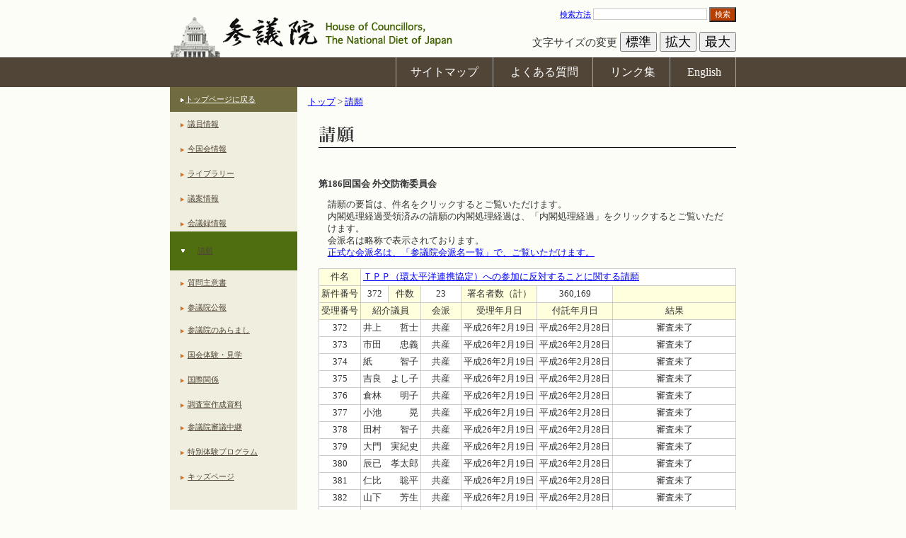

--- FILE ---
content_type: text/html
request_url: https://www.sangiin.go.jp/japanese/joho1/kousei/seigan/186/futaku/fu18600660372.htm
body_size: 4385
content:
<!DOCTYPE HTML PUBLIC "-//W3C//DTD HTML 4.01 Transitional//EN" "http://www.w3.org/TR/html4/loose.dtd">
<html lang="ja">
<head>
<meta http-equiv="Content-Type" content="text/html; charset=utf-8">
<meta http-equiv="Content-Script-Type" content="text/javascript">

<title>
ＴＰＰ（環太平洋連携協定）への参加に反対することに関する請願：付託された同趣旨の請願一覧：参議院
</title>
<link rel="stylesheet" title="" href="../../../common/css/import_h25.css" type="text/css" media="all">
<link rel="stylesheet" title="" href="../../../common/css/table_h25.css" type="text/css" media="all">
<link rel="alternate stylesheet" type="text/css" media="all" title="small" href="../../../common/css/small_h25.css">
<link rel="alternate stylesheet" type="text/css" media="all" title="medium" href="../../../common/css/medium_h25.css">
<link rel="alternate stylesheet" type="text/css" media="all" title="large" href="../../../common/css/large_h25.css">
<script type="text/javascript" src="../../../common/js/fontsizer.js"></script>

<style type="text/css">
<!--
.Graylink:hover { text-decoration:underline; color:#D90000 }
-->
</style>

</head>

<body>
<noscript>
<div class="jsOn">すべての機能をご利用いただくにはJavascriptを有効にしてください。</div>
</noscript>

<div id="OutWrapper">
<!--　ラッパーここから　-->
<div id="Wrapper">
<!--　ヘッダーここから　-->
<div id="Header">
<a href="#ContentsBox"><img src="../../../common/images/layout/spacer.gif" alt="本文へ" width="0" height="0"></a>
<div id="HeadLeft">
<h1 id="Logo"><a href="/"><img src="../../../common/images/layout/logo.jpg" alt="参議院"></a></h1>
</div>
<div id="Headright">
<form action="/cgi-bin/search/search.cgi" method="get">
<a href="/cgi-bin/search/search.cgi" title="検索方法の解説ページが開きます">検索方法</a>
<input type="text"name="q" id="q" class="font12px" value="" size="20" title="ここに検索語を入力してください">
<button type="submit" name="search" id="SearBtn" value="検索" title="サイト内検索を実行します">検索</button>
</form>
<div id="FonSiBox">
<ul id="FontSizer">
<li>文字サイズの変更</li>
<li><button type="button" class="sizebutton" name="small_button" value="small" onclick="return selectStyle('small')" onkeypress="return selectStyle('small')">標準</button></li>
<li><button type="button" class="sizebutton" name="medium_button" value="medium" onclick="return selectStyle('medium')" onkeypress="return selectStyle('medium')">拡大</button></li>
<li><button type="button" class="sizebutton" name="large_button" value="large" onclick="return selectStyle('large')" onkeypress="return selectStyle('large')">最大</button></li>
</ul>
</div>
</div>
</div>
<!--//　ヘッダーここまで　-->

<!--　グローバルナビゲーションここから　-->
<div id="PrimaryNavi0">
<div id="PrimaryNavi">
<ul id="GlobalNavi">
<li id="Sitemap"><a href="/japanese/sitemap/index.html" title="サイトマップ">サイトマップ</a></li>
<li id="Faq"><a href="/japanese/goiken_gositumon/faq/index.html" title="よくある質問">よくある質問</a></li>
<li id="Link"><a href="/japanese/link/index.html" title="リンク集">リンク集</a></li>
<li id="English"><a href="/eng/index.htm" title="English">English</a></li>
</ul>
</div>
</div>
<!--//　グローバルナビゲーションここまで　-->
<div class="clearing"><img src="../../../common/images/layout/spacer.gif" alt="" width="1" height="1"></div>

<!--　ローカルコンテンツボックスここから　-->
<div id="LocalContents">

<!--　左ボックスここから　-->
<div id="LocalLeft">
<dl class="local_navigation">
<dt id="HomeLink"><a href="/" target="_top" title="トップページに戻る">トップページに戻る</a></dt>
<dt><a href="/japanese/joho1/kousei/giin/current/yakuin.htm" target="_parent" title="議員情報">議員情報</a></dt>
<dt><a href="/japanese/kon_kokkaijyoho/index.html" target="_parent" title="今国会情報">今国会情報</a></dt>
<dt><a href="/japanese/kaiki/index.html" target="_parent" title="ライブラリー">ライブラリー</a></dt>
<dt><a href="/japanese/joho1/kousei/gian/current/gian.htm" target="_parent" title="議案情報">議案情報</a></dt>
<dt><a href="/japanese/joho1/kaigirok/kaigirok.htm" target="_parent" title="会議録情報">会議録情報</a></dt>
<dt id="Current"><a href="/japanese/joho1/kousei/seigan/current/seigan.htm" target="_parent" title="請願">請願</a></dt>
<dt><a href="/japanese/joho1/kousei/syuisyo/current/syuisyo.htm" target="_parent" title="質問主意書">質問主意書</a></dt>
<dt><a href="/japanese/joho1/kousei/koho/current/koho.htm" target="_parent" title="参議院公報">参議院公報</a></dt>
</dl>

<dl class="local_navigation">
<dt><a href="/japanese/aramashi/index.html" title="参議院のあらまし" target="_top">参議院のあらまし</a></dt>
<dt><a href="/japanese/taiken/bochou/kengaku.html" title="国会体験・見学" target="_parent">国会体験・見学</a></dt>
<dt><a href="/japanese/kokusai_kankei/index.html" title="国際関係">国際関係</a></dt>
<dt><a href="/japanese/annai/chousa/index.html" title="調査室作成資料">調査室作成資料</a></dt>
</dl>

<dl class="local_navigation">
<dt><a href="http://www.webtv.sangiin.go.jp" title="参議院審議中継　別ウィンドウで開きます" target="_blank">参議院審議中継</a></dt>
<dt><a href="/japanese/taiken/t_program/t_program.html" title="特別体験プログラム">特別体験プログラム</a></dt>
<dt><a href="/japanese/kids/index.html" title="キッズページ">キッズページ</a></dt>
</dl>

</div>
<!--//左ボックスここまで　-->

<!--　右ボックスここから　-->
<div id="LocalRight">
<!--　パンくずここから　-->
<div id="BreadCrimbs">
<ol>
<li><a href="/" title="トップ">トップ</a> &gt; </li>
<li><a href="/japanese/joho1/kousei/seigan/current/seigan.htm" title="請願">請願</a></li>
</ol>
</div>
<!--//　パンくずここまで　-->

<!--　コンテンツここから　-->
<div id="ContentsBox">
<h1><img src="/japanese/joho1/kousei/seigan/images/title01.gif" alt="請願" width="590" height="31"></h1>
<p class="exp">&nbsp;</p>
<h4 align="left">第186回国会 外交防衛委員会 </h4>
<p class="exp">
請願の要旨は、件名をクリックするとご覧いただけます。<br>
内閣処理経過受領済みの請願の内閣処理経過は、「内閣処理経過」をクリックするとご覧いただけます。<br>
会派名は略称で表示されております。<br><a href="../../../giin/kaiha/kaiha186.htm" class="Graylink" >正式な会派名は、「参議院会派名一覧」で、ご覧いただけます。</a>
</p>
<table width="100%" cellspacing="0" cellpadding="0" class="list_c" summary="第186回国会外交防衛委員会 ・請願">
<tr>
<th scope="row"  nowrap="nowrap">件名</th>
<td class="ta_l" colspan="7"><a href="../yousi/yo1860372.htm" class="Graylink" >ＴＰＰ（環太平洋連携協定）への参加に反対することに関する請願</a></td>
</tr>
<tr>
<th scope="row" id="t1" nowrap="nowrap">新件番号</th>
<td headers="t1" nowrap="nowrap">372</td>
<th scope="row" id="t2" nowrap="nowrap">件数</th>
<td headers="t2" nowrap="nowrap">23</td>
<th scope="row" id="t3" nowrap="nowrap">署名者数（計）</th>
<td headers="t3" nowrap="nowrap">360,169</td>
<th scope="row"  colspan="2" nowrap="nowrap">&nbsp;
</th>
</tr>
<tr>
<th scope="col"  nowrap="nowrap">受理番号</th>
<th scope="col"  colspan="2" nowrap="nowrap">紹介議員</th>
<th scope="col"  width="10%" nowrap="nowrap">会派</th>
<th scope="col"  width="15%" nowrap="nowrap">受理年月日</th>
<th scope="col"  width="12%" nowrap="nowrap">付託年月日</th>
<th scope="col"  width="30%" colspan="2" nowrap="nowrap">結果</th>
</tr>
<tr>
<td nowrap="nowrap">372</td>
<td colspan="2" nowrap="nowrap">井上　　哲士</td>
<td nowrap="nowrap">共産</td>
<td nowrap="nowrap">平成26年2月19日</td>
<td nowrap="nowrap">平成26年2月28日</td>
<td colspan="2" nowrap="nowrap">審査未了</td>
</tr>
<tr>
<td nowrap="nowrap">373</td>
<td colspan="2" nowrap="nowrap">市田　　忠義</td>
<td nowrap="nowrap">共産</td>
<td nowrap="nowrap">平成26年2月19日</td>
<td nowrap="nowrap">平成26年2月28日</td>
<td colspan="2" nowrap="nowrap">審査未了</td>
</tr>
<tr>
<td nowrap="nowrap">374</td>
<td colspan="2" nowrap="nowrap">紙　　　智子</td>
<td nowrap="nowrap">共産</td>
<td nowrap="nowrap">平成26年2月19日</td>
<td nowrap="nowrap">平成26年2月28日</td>
<td colspan="2" nowrap="nowrap">審査未了</td>
</tr>
<tr>
<td nowrap="nowrap">375</td>
<td colspan="2" nowrap="nowrap">吉良　よし子</td>
<td nowrap="nowrap">共産</td>
<td nowrap="nowrap">平成26年2月19日</td>
<td nowrap="nowrap">平成26年2月28日</td>
<td colspan="2" nowrap="nowrap">審査未了</td>
</tr>
<tr>
<td nowrap="nowrap">376</td>
<td colspan="2" nowrap="nowrap">倉林　　明子</td>
<td nowrap="nowrap">共産</td>
<td nowrap="nowrap">平成26年2月19日</td>
<td nowrap="nowrap">平成26年2月28日</td>
<td colspan="2" nowrap="nowrap">審査未了</td>
</tr>
<tr>
<td nowrap="nowrap">377</td>
<td colspan="2" nowrap="nowrap">小池　　　晃</td>
<td nowrap="nowrap">共産</td>
<td nowrap="nowrap">平成26年2月19日</td>
<td nowrap="nowrap">平成26年2月28日</td>
<td colspan="2" nowrap="nowrap">審査未了</td>
</tr>
<tr>
<td nowrap="nowrap">378</td>
<td colspan="2" nowrap="nowrap">田村　　智子</td>
<td nowrap="nowrap">共産</td>
<td nowrap="nowrap">平成26年2月19日</td>
<td nowrap="nowrap">平成26年2月28日</td>
<td colspan="2" nowrap="nowrap">審査未了</td>
</tr>
<tr>
<td nowrap="nowrap">379</td>
<td colspan="2" nowrap="nowrap">大門　実紀史</td>
<td nowrap="nowrap">共産</td>
<td nowrap="nowrap">平成26年2月19日</td>
<td nowrap="nowrap">平成26年2月28日</td>
<td colspan="2" nowrap="nowrap">審査未了</td>
</tr>
<tr>
<td nowrap="nowrap">380</td>
<td colspan="2" nowrap="nowrap">辰已　孝太郎</td>
<td nowrap="nowrap">共産</td>
<td nowrap="nowrap">平成26年2月19日</td>
<td nowrap="nowrap">平成26年2月28日</td>
<td colspan="2" nowrap="nowrap">審査未了</td>
</tr>
<tr>
<td nowrap="nowrap">381</td>
<td colspan="2" nowrap="nowrap">仁比　　聡平</td>
<td nowrap="nowrap">共産</td>
<td nowrap="nowrap">平成26年2月19日</td>
<td nowrap="nowrap">平成26年2月28日</td>
<td colspan="2" nowrap="nowrap">審査未了</td>
</tr>
<tr>
<td nowrap="nowrap">382</td>
<td colspan="2" nowrap="nowrap">山下　　芳生</td>
<td nowrap="nowrap">共産</td>
<td nowrap="nowrap">平成26年2月19日</td>
<td nowrap="nowrap">平成26年2月28日</td>
<td colspan="2" nowrap="nowrap">審査未了</td>
</tr>
<tr>
<td nowrap="nowrap">1023</td>
<td colspan="2" nowrap="nowrap">吉良　よし子</td>
<td nowrap="nowrap">共産</td>
<td nowrap="nowrap">平成26年3月28日</td>
<td nowrap="nowrap">平成26年4月11日</td>
<td colspan="2" nowrap="nowrap">審査未了</td>
</tr>
<tr>
<td nowrap="nowrap">1024</td>
<td colspan="2" nowrap="nowrap">小池　　　晃</td>
<td nowrap="nowrap">共産</td>
<td nowrap="nowrap">平成26年3月28日</td>
<td nowrap="nowrap">平成26年4月11日</td>
<td colspan="2" nowrap="nowrap">審査未了</td>
</tr>
<tr>
<td nowrap="nowrap">1025</td>
<td colspan="2" nowrap="nowrap">田村　　智子</td>
<td nowrap="nowrap">共産</td>
<td nowrap="nowrap">平成26年3月28日</td>
<td nowrap="nowrap">平成26年4月11日</td>
<td colspan="2" nowrap="nowrap">審査未了</td>
</tr>
<tr>
<td nowrap="nowrap">1564</td>
<td colspan="2" nowrap="nowrap">吉良　よし子</td>
<td nowrap="nowrap">共産</td>
<td nowrap="nowrap">平成26年5月12日</td>
<td nowrap="nowrap">平成26年5月23日</td>
<td colspan="2" nowrap="nowrap">審査未了</td>
</tr>
<tr>
<td nowrap="nowrap">1565</td>
<td colspan="2" nowrap="nowrap">小池　　　晃</td>
<td nowrap="nowrap">共産</td>
<td nowrap="nowrap">平成26年5月12日</td>
<td nowrap="nowrap">平成26年5月23日</td>
<td colspan="2" nowrap="nowrap">審査未了</td>
</tr>
<tr>
<td nowrap="nowrap">1566</td>
<td colspan="2" nowrap="nowrap">田村　　智子</td>
<td nowrap="nowrap">共産</td>
<td nowrap="nowrap">平成26年5月12日</td>
<td nowrap="nowrap">平成26年5月23日</td>
<td colspan="2" nowrap="nowrap">審査未了</td>
</tr>
<tr>
<td nowrap="nowrap">1644</td>
<td colspan="2" nowrap="nowrap">吉良　よし子</td>
<td nowrap="nowrap">共産</td>
<td nowrap="nowrap">平成26年5月15日</td>
<td nowrap="nowrap">平成26年5月23日</td>
<td colspan="2" nowrap="nowrap">審査未了</td>
</tr>
<tr>
<td nowrap="nowrap">1645</td>
<td colspan="2" nowrap="nowrap">小池　　　晃</td>
<td nowrap="nowrap">共産</td>
<td nowrap="nowrap">平成26年5月15日</td>
<td nowrap="nowrap">平成26年5月23日</td>
<td colspan="2" nowrap="nowrap">審査未了</td>
</tr>
<tr>
<td nowrap="nowrap">1646</td>
<td colspan="2" nowrap="nowrap">田村　　智子</td>
<td nowrap="nowrap">共産</td>
<td nowrap="nowrap">平成26年5月15日</td>
<td nowrap="nowrap">平成26年5月23日</td>
<td colspan="2" nowrap="nowrap">審査未了</td>
</tr>
<tr>
<td nowrap="nowrap">2876</td>
<td colspan="2" nowrap="nowrap">吉良　よし子</td>
<td nowrap="nowrap">共産</td>
<td nowrap="nowrap">平成26年6月13日</td>
<td nowrap="nowrap">平成26年6月19日</td>
<td colspan="2" nowrap="nowrap">審査未了</td>
</tr>
<tr>
<td nowrap="nowrap">2877</td>
<td colspan="2" nowrap="nowrap">小池　　　晃</td>
<td nowrap="nowrap">共産</td>
<td nowrap="nowrap">平成26年6月13日</td>
<td nowrap="nowrap">平成26年6月19日</td>
<td colspan="2" nowrap="nowrap">審査未了</td>
</tr>
<tr>
<td nowrap="nowrap">2878</td>
<td colspan="2" nowrap="nowrap">田村　　智子</td>
<td nowrap="nowrap">共産</td>
<td nowrap="nowrap">平成26年6月13日</td>
<td nowrap="nowrap">平成26年6月19日</td>
<td colspan="2" nowrap="nowrap">審査未了</td>
</tr>
</table>
<p class="ta_l">
</p>
<p class="ta_r"><a href="../seigan.htm#Wrapper" class="Graylink" >一覧に戻る</a></p>
</div>
<!--//　コンテンツここまで　-->

</div>
<!--//右ボックスここまで　-->
<div class="clearing"><img src="../../../common/images/layout/spacer.gif" alt="" width="1" height="1"></div>

<!--　コンテンツ下ナビゲーションここから　-->
<div id="BottomNavi0">
<div id="BottomNavi">
<ul id="SecondaryNavi">
<li id="Guide"><a href="/japanese/riyouannai/index.html" title="利用案内">利用案内</a></li>
<li id="Copy"><a href="/japanese/chosakuken/index.html" title="著作権">著作権</a></li>
<li id="Immunity"><a href="/japanese/menseki/index.html" title="免責事項">免責事項</a></li>
<li id="Opinion"><a href="/japanese/goiken_gositumon/index.html" title="ご意見・ご質問">ご意見・ご質問</a></li>
</ul>
</div>
</div>
<!--//　コンテンツ下ナビゲーションここまで　-->

</div>
<!--//　ホームコンテンツボックスここまで　-->

<!--　フッターここから　-->
<div id="Footer">
<small>All rights reserved. Copyright(c) , House of Councillors, The National Diet of Japan</small>
</div>
<!--//　フッターここまで　-->
</div>
<!--//　ラッパーここまで　-->
</div>

</body>
</html>
